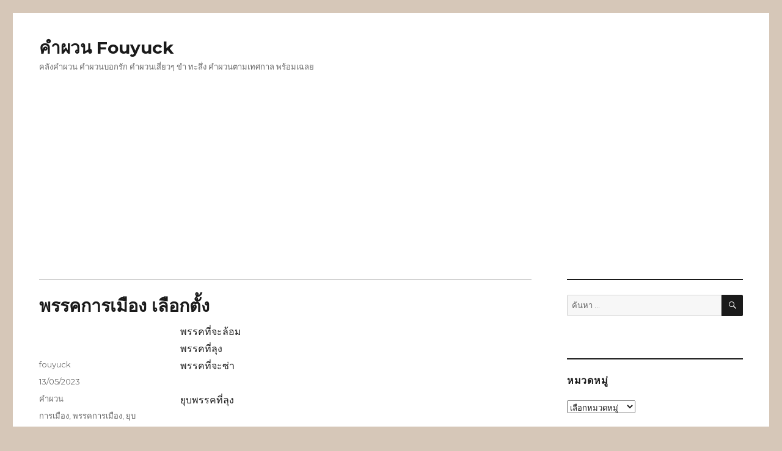

--- FILE ---
content_type: text/html; charset=UTF-8
request_url: https://www.fouyuck.com/%E0%B8%84%E0%B8%B3%E0%B8%9C%E0%B8%A7%E0%B8%99/%E0%B8%81%E0%B8%B2%E0%B8%A3%E0%B9%80%E0%B8%A1%E0%B8%B7%E0%B8%AD%E0%B8%87/
body_size: 10887
content:
<!DOCTYPE html>
<html dir="ltr" lang="th" prefix="og: https://ogp.me/ns#" class="no-js">
<head>
	<meta charset="UTF-8">
	<meta name="viewport" content="width=device-width, initial-scale=1">
	<link rel="profile" href="https://gmpg.org/xfn/11">
		<link rel="pingback" href="https://www.fouyuck.com/xmlrpc.php">
		<script>(function(html){html.className = html.className.replace(/\bno-js\b/,'js')})(document.documentElement);</script>
<title>พรรคการเมือง เลือกตั้ง | คำผวน Fouyuck</title>

		<!-- All in One SEO 4.9.2 - aioseo.com -->
	<meta name="description" content="พรรคที่จะล้อมพรรคที่ลุงพรรคที่จะซ่า ยุบพรรคที่ลุง" />
	<meta name="robots" content="max-image-preview:large" />
	<meta name="author" content="fouyuck"/>
	<meta name="keywords" content="การเมือง,พรรคการเมือง,ยุบพรรค,คำผวน" />
	<link rel="canonical" href="https://www.fouyuck.com/%e0%b8%84%e0%b8%b3%e0%b8%9c%e0%b8%a7%e0%b8%99/%e0%b8%81%e0%b8%b2%e0%b8%a3%e0%b9%80%e0%b8%a1%e0%b8%b7%e0%b8%ad%e0%b8%87/" />
	<meta name="generator" content="All in One SEO (AIOSEO) 4.9.2" />
		<meta property="og:locale" content="th_TH" />
		<meta property="og:site_name" content="คำผวน Fouyuck | คลังคำผวน คำผวนบอกรัก คำผวนเสี่ยวๆ ขำ ทะลึ่ง คำผวนตามเทศกาล พร้อมเฉลย" />
		<meta property="og:type" content="article" />
		<meta property="og:title" content="พรรคการเมือง เลือกตั้ง | คำผวน Fouyuck" />
		<meta property="og:description" content="พรรคที่จะล้อมพรรคที่ลุงพรรคที่จะซ่า ยุบพรรคที่ลุง" />
		<meta property="og:url" content="https://www.fouyuck.com/%e0%b8%84%e0%b8%b3%e0%b8%9c%e0%b8%a7%e0%b8%99/%e0%b8%81%e0%b8%b2%e0%b8%a3%e0%b9%80%e0%b8%a1%e0%b8%b7%e0%b8%ad%e0%b8%87/" />
		<meta property="article:published_time" content="2023-05-13T12:47:12+00:00" />
		<meta property="article:modified_time" content="2024-01-14T13:11:20+00:00" />
		<meta name="twitter:card" content="summary" />
		<meta name="twitter:title" content="พรรคการเมือง เลือกตั้ง | คำผวน Fouyuck" />
		<meta name="twitter:description" content="พรรคที่จะล้อมพรรคที่ลุงพรรคที่จะซ่า ยุบพรรคที่ลุง" />
		<script type="application/ld+json" class="aioseo-schema">
			{"@context":"https:\/\/schema.org","@graph":[{"@type":"Article","@id":"https:\/\/www.fouyuck.com\/%e0%b8%84%e0%b8%b3%e0%b8%9c%e0%b8%a7%e0%b8%99\/%e0%b8%81%e0%b8%b2%e0%b8%a3%e0%b9%80%e0%b8%a1%e0%b8%b7%e0%b8%ad%e0%b8%87\/#article","name":"\u0e1e\u0e23\u0e23\u0e04\u0e01\u0e32\u0e23\u0e40\u0e21\u0e37\u0e2d\u0e07 \u0e40\u0e25\u0e37\u0e2d\u0e01\u0e15\u0e31\u0e49\u0e07 | \u0e04\u0e33\u0e1c\u0e27\u0e19 Fouyuck","headline":"\u0e1e\u0e23\u0e23\u0e04\u0e01\u0e32\u0e23\u0e40\u0e21\u0e37\u0e2d\u0e07 \u0e40\u0e25\u0e37\u0e2d\u0e01\u0e15\u0e31\u0e49\u0e07","author":{"@id":"https:\/\/www.fouyuck.com\/author\/fouyuck\/#author"},"publisher":{"@id":"https:\/\/www.fouyuck.com\/#person"},"image":{"@type":"ImageObject","@id":"https:\/\/www.fouyuck.com\/%e0%b8%84%e0%b8%b3%e0%b8%9c%e0%b8%a7%e0%b8%99\/%e0%b8%81%e0%b8%b2%e0%b8%a3%e0%b9%80%e0%b8%a1%e0%b8%b7%e0%b8%ad%e0%b8%87\/#articleImage","url":"https:\/\/secure.gravatar.com\/avatar\/6173429ae1f35ea1af2f3ad74f7d44bc730b709e84c3e33aa1fc79e8a12cdf2e?s=96&d=blank&r=g","width":96,"height":96,"caption":"fouyuck"},"datePublished":"2023-05-13T19:47:12+07:00","dateModified":"2024-01-14T20:11:20+07:00","inLanguage":"th","mainEntityOfPage":{"@id":"https:\/\/www.fouyuck.com\/%e0%b8%84%e0%b8%b3%e0%b8%9c%e0%b8%a7%e0%b8%99\/%e0%b8%81%e0%b8%b2%e0%b8%a3%e0%b9%80%e0%b8%a1%e0%b8%b7%e0%b8%ad%e0%b8%87\/#webpage"},"isPartOf":{"@id":"https:\/\/www.fouyuck.com\/%e0%b8%84%e0%b8%b3%e0%b8%9c%e0%b8%a7%e0%b8%99\/%e0%b8%81%e0%b8%b2%e0%b8%a3%e0%b9%80%e0%b8%a1%e0%b8%b7%e0%b8%ad%e0%b8%87\/#webpage"},"articleSection":"\u0e04\u0e33\u0e1c\u0e27\u0e19, \u0e01\u0e32\u0e23\u0e40\u0e21\u0e37\u0e2d\u0e07, \u0e1e\u0e23\u0e23\u0e04\u0e01\u0e32\u0e23\u0e40\u0e21\u0e37\u0e2d\u0e07, \u0e22\u0e38\u0e1a\u0e1e\u0e23\u0e23\u0e04"},{"@type":"BreadcrumbList","@id":"https:\/\/www.fouyuck.com\/%e0%b8%84%e0%b8%b3%e0%b8%9c%e0%b8%a7%e0%b8%99\/%e0%b8%81%e0%b8%b2%e0%b8%a3%e0%b9%80%e0%b8%a1%e0%b8%b7%e0%b8%ad%e0%b8%87\/#breadcrumblist","itemListElement":[{"@type":"ListItem","@id":"https:\/\/www.fouyuck.com#listItem","position":1,"name":"Home","item":"https:\/\/www.fouyuck.com","nextItem":{"@type":"ListItem","@id":"https:\/\/www.fouyuck.com\/category\/%e0%b8%84%e0%b8%b3%e0%b8%9c%e0%b8%a7%e0%b8%99\/#listItem","name":"\u0e04\u0e33\u0e1c\u0e27\u0e19"}},{"@type":"ListItem","@id":"https:\/\/www.fouyuck.com\/category\/%e0%b8%84%e0%b8%b3%e0%b8%9c%e0%b8%a7%e0%b8%99\/#listItem","position":2,"name":"\u0e04\u0e33\u0e1c\u0e27\u0e19","item":"https:\/\/www.fouyuck.com\/category\/%e0%b8%84%e0%b8%b3%e0%b8%9c%e0%b8%a7%e0%b8%99\/","nextItem":{"@type":"ListItem","@id":"https:\/\/www.fouyuck.com\/%e0%b8%84%e0%b8%b3%e0%b8%9c%e0%b8%a7%e0%b8%99\/%e0%b8%81%e0%b8%b2%e0%b8%a3%e0%b9%80%e0%b8%a1%e0%b8%b7%e0%b8%ad%e0%b8%87\/#listItem","name":"\u0e1e\u0e23\u0e23\u0e04\u0e01\u0e32\u0e23\u0e40\u0e21\u0e37\u0e2d\u0e07 \u0e40\u0e25\u0e37\u0e2d\u0e01\u0e15\u0e31\u0e49\u0e07"},"previousItem":{"@type":"ListItem","@id":"https:\/\/www.fouyuck.com#listItem","name":"Home"}},{"@type":"ListItem","@id":"https:\/\/www.fouyuck.com\/%e0%b8%84%e0%b8%b3%e0%b8%9c%e0%b8%a7%e0%b8%99\/%e0%b8%81%e0%b8%b2%e0%b8%a3%e0%b9%80%e0%b8%a1%e0%b8%b7%e0%b8%ad%e0%b8%87\/#listItem","position":3,"name":"\u0e1e\u0e23\u0e23\u0e04\u0e01\u0e32\u0e23\u0e40\u0e21\u0e37\u0e2d\u0e07 \u0e40\u0e25\u0e37\u0e2d\u0e01\u0e15\u0e31\u0e49\u0e07","previousItem":{"@type":"ListItem","@id":"https:\/\/www.fouyuck.com\/category\/%e0%b8%84%e0%b8%b3%e0%b8%9c%e0%b8%a7%e0%b8%99\/#listItem","name":"\u0e04\u0e33\u0e1c\u0e27\u0e19"}}]},{"@type":"Person","@id":"https:\/\/www.fouyuck.com\/#person","name":"fouyuck","image":{"@type":"ImageObject","@id":"https:\/\/www.fouyuck.com\/%e0%b8%84%e0%b8%b3%e0%b8%9c%e0%b8%a7%e0%b8%99\/%e0%b8%81%e0%b8%b2%e0%b8%a3%e0%b9%80%e0%b8%a1%e0%b8%b7%e0%b8%ad%e0%b8%87\/#personImage","url":"https:\/\/secure.gravatar.com\/avatar\/6173429ae1f35ea1af2f3ad74f7d44bc730b709e84c3e33aa1fc79e8a12cdf2e?s=96&d=blank&r=g","width":96,"height":96,"caption":"fouyuck"}},{"@type":"Person","@id":"https:\/\/www.fouyuck.com\/author\/fouyuck\/#author","url":"https:\/\/www.fouyuck.com\/author\/fouyuck\/","name":"fouyuck","image":{"@type":"ImageObject","@id":"https:\/\/www.fouyuck.com\/%e0%b8%84%e0%b8%b3%e0%b8%9c%e0%b8%a7%e0%b8%99\/%e0%b8%81%e0%b8%b2%e0%b8%a3%e0%b9%80%e0%b8%a1%e0%b8%b7%e0%b8%ad%e0%b8%87\/#authorImage","url":"https:\/\/secure.gravatar.com\/avatar\/6173429ae1f35ea1af2f3ad74f7d44bc730b709e84c3e33aa1fc79e8a12cdf2e?s=96&d=blank&r=g","width":96,"height":96,"caption":"fouyuck"}},{"@type":"WebPage","@id":"https:\/\/www.fouyuck.com\/%e0%b8%84%e0%b8%b3%e0%b8%9c%e0%b8%a7%e0%b8%99\/%e0%b8%81%e0%b8%b2%e0%b8%a3%e0%b9%80%e0%b8%a1%e0%b8%b7%e0%b8%ad%e0%b8%87\/#webpage","url":"https:\/\/www.fouyuck.com\/%e0%b8%84%e0%b8%b3%e0%b8%9c%e0%b8%a7%e0%b8%99\/%e0%b8%81%e0%b8%b2%e0%b8%a3%e0%b9%80%e0%b8%a1%e0%b8%b7%e0%b8%ad%e0%b8%87\/","name":"\u0e1e\u0e23\u0e23\u0e04\u0e01\u0e32\u0e23\u0e40\u0e21\u0e37\u0e2d\u0e07 \u0e40\u0e25\u0e37\u0e2d\u0e01\u0e15\u0e31\u0e49\u0e07 | \u0e04\u0e33\u0e1c\u0e27\u0e19 Fouyuck","description":"\u0e1e\u0e23\u0e23\u0e04\u0e17\u0e35\u0e48\u0e08\u0e30\u0e25\u0e49\u0e2d\u0e21\u0e1e\u0e23\u0e23\u0e04\u0e17\u0e35\u0e48\u0e25\u0e38\u0e07\u0e1e\u0e23\u0e23\u0e04\u0e17\u0e35\u0e48\u0e08\u0e30\u0e0b\u0e48\u0e32 \u0e22\u0e38\u0e1a\u0e1e\u0e23\u0e23\u0e04\u0e17\u0e35\u0e48\u0e25\u0e38\u0e07","inLanguage":"th","isPartOf":{"@id":"https:\/\/www.fouyuck.com\/#website"},"breadcrumb":{"@id":"https:\/\/www.fouyuck.com\/%e0%b8%84%e0%b8%b3%e0%b8%9c%e0%b8%a7%e0%b8%99\/%e0%b8%81%e0%b8%b2%e0%b8%a3%e0%b9%80%e0%b8%a1%e0%b8%b7%e0%b8%ad%e0%b8%87\/#breadcrumblist"},"author":{"@id":"https:\/\/www.fouyuck.com\/author\/fouyuck\/#author"},"creator":{"@id":"https:\/\/www.fouyuck.com\/author\/fouyuck\/#author"},"datePublished":"2023-05-13T19:47:12+07:00","dateModified":"2024-01-14T20:11:20+07:00"},{"@type":"WebSite","@id":"https:\/\/www.fouyuck.com\/#website","url":"https:\/\/www.fouyuck.com\/","name":"\u0e04\u0e33\u0e1c\u0e27\u0e19 Fouyuck","description":"\u0e04\u0e25\u0e31\u0e07\u0e04\u0e33\u0e1c\u0e27\u0e19 \u0e04\u0e33\u0e1c\u0e27\u0e19\u0e1a\u0e2d\u0e01\u0e23\u0e31\u0e01 \u0e04\u0e33\u0e1c\u0e27\u0e19\u0e40\u0e2a\u0e35\u0e48\u0e22\u0e27\u0e46 \u0e02\u0e33 \u0e17\u0e30\u0e25\u0e36\u0e48\u0e07 \u0e04\u0e33\u0e1c\u0e27\u0e19\u0e15\u0e32\u0e21\u0e40\u0e17\u0e28\u0e01\u0e32\u0e25 \u0e1e\u0e23\u0e49\u0e2d\u0e21\u0e40\u0e09\u0e25\u0e22","inLanguage":"th","publisher":{"@id":"https:\/\/www.fouyuck.com\/#person"}}]}
		</script>
		<!-- All in One SEO -->


<!-- Google Tag Manager for WordPress by gtm4wp.com -->
<script data-cfasync="false" data-pagespeed-no-defer>
	var gtm4wp_datalayer_name = "dataLayer";
	var dataLayer = dataLayer || [];

	const gtm4wp_scrollerscript_debugmode         = false;
	const gtm4wp_scrollerscript_callbacktime      = 100;
	const gtm4wp_scrollerscript_readerlocation    = 150;
	const gtm4wp_scrollerscript_contentelementid  = "content";
	const gtm4wp_scrollerscript_scannertime       = 60;
</script>
<!-- End Google Tag Manager for WordPress by gtm4wp.com --><link rel='dns-prefetch' href='//fonts.googleapis.com' />
<link href='https://fonts.gstatic.com' crossorigin rel='preconnect' />
<link rel="alternate" type="application/rss+xml" title="คำผวน Fouyuck &raquo; ฟีด" href="https://www.fouyuck.com/feed/" />
<link rel="alternate" type="application/rss+xml" title="คำผวน Fouyuck &raquo; ฟีดความเห็น" href="https://www.fouyuck.com/comments/feed/" />
<link rel="alternate" type="application/rss+xml" title="คำผวน Fouyuck &raquo; พรรคการเมือง เลือกตั้ง ฟีดความเห็น" href="https://www.fouyuck.com/%e0%b8%84%e0%b8%b3%e0%b8%9c%e0%b8%a7%e0%b8%99/%e0%b8%81%e0%b8%b2%e0%b8%a3%e0%b9%80%e0%b8%a1%e0%b8%b7%e0%b8%ad%e0%b8%87/feed/" />
<link rel="alternate" title="oEmbed (JSON)" type="application/json+oembed" href="https://www.fouyuck.com/wp-json/oembed/1.0/embed?url=https%3A%2F%2Fwww.fouyuck.com%2F%25e0%25b8%2584%25e0%25b8%25b3%25e0%25b8%259c%25e0%25b8%25a7%25e0%25b8%2599%2F%25e0%25b8%2581%25e0%25b8%25b2%25e0%25b8%25a3%25e0%25b9%2580%25e0%25b8%25a1%25e0%25b8%25b7%25e0%25b8%25ad%25e0%25b8%2587%2F" />
<link rel="alternate" title="oEmbed (XML)" type="text/xml+oembed" href="https://www.fouyuck.com/wp-json/oembed/1.0/embed?url=https%3A%2F%2Fwww.fouyuck.com%2F%25e0%25b8%2584%25e0%25b8%25b3%25e0%25b8%259c%25e0%25b8%25a7%25e0%25b8%2599%2F%25e0%25b8%2581%25e0%25b8%25b2%25e0%25b8%25a3%25e0%25b9%2580%25e0%25b8%25a1%25e0%25b8%25b7%25e0%25b8%25ad%25e0%25b8%2587%2F&#038;format=xml" />
<style id='wp-img-auto-sizes-contain-inline-css'>
img:is([sizes=auto i],[sizes^="auto," i]){contain-intrinsic-size:3000px 1500px}
/*# sourceURL=wp-img-auto-sizes-contain-inline-css */
</style>
<style id='wp-emoji-styles-inline-css'>

	img.wp-smiley, img.emoji {
		display: inline !important;
		border: none !important;
		box-shadow: none !important;
		height: 1em !important;
		width: 1em !important;
		margin: 0 0.07em !important;
		vertical-align: -0.1em !important;
		background: none !important;
		padding: 0 !important;
	}
/*# sourceURL=wp-emoji-styles-inline-css */
</style>
<link rel='stylesheet' id='wp-block-library-css' href='https://www.fouyuck.com/wp-includes/css/dist/block-library/style.min.css?ver=6.9' media='all' />
<style id='wp-block-library-theme-inline-css'>
.wp-block-audio :where(figcaption){color:#555;font-size:13px;text-align:center}.is-dark-theme .wp-block-audio :where(figcaption){color:#ffffffa6}.wp-block-audio{margin:0 0 1em}.wp-block-code{border:1px solid #ccc;border-radius:4px;font-family:Menlo,Consolas,monaco,monospace;padding:.8em 1em}.wp-block-embed :where(figcaption){color:#555;font-size:13px;text-align:center}.is-dark-theme .wp-block-embed :where(figcaption){color:#ffffffa6}.wp-block-embed{margin:0 0 1em}.blocks-gallery-caption{color:#555;font-size:13px;text-align:center}.is-dark-theme .blocks-gallery-caption{color:#ffffffa6}:root :where(.wp-block-image figcaption){color:#555;font-size:13px;text-align:center}.is-dark-theme :root :where(.wp-block-image figcaption){color:#ffffffa6}.wp-block-image{margin:0 0 1em}.wp-block-pullquote{border-bottom:4px solid;border-top:4px solid;color:currentColor;margin-bottom:1.75em}.wp-block-pullquote :where(cite),.wp-block-pullquote :where(footer),.wp-block-pullquote__citation{color:currentColor;font-size:.8125em;font-style:normal;text-transform:uppercase}.wp-block-quote{border-left:.25em solid;margin:0 0 1.75em;padding-left:1em}.wp-block-quote cite,.wp-block-quote footer{color:currentColor;font-size:.8125em;font-style:normal;position:relative}.wp-block-quote:where(.has-text-align-right){border-left:none;border-right:.25em solid;padding-left:0;padding-right:1em}.wp-block-quote:where(.has-text-align-center){border:none;padding-left:0}.wp-block-quote.is-large,.wp-block-quote.is-style-large,.wp-block-quote:where(.is-style-plain){border:none}.wp-block-search .wp-block-search__label{font-weight:700}.wp-block-search__button{border:1px solid #ccc;padding:.375em .625em}:where(.wp-block-group.has-background){padding:1.25em 2.375em}.wp-block-separator.has-css-opacity{opacity:.4}.wp-block-separator{border:none;border-bottom:2px solid;margin-left:auto;margin-right:auto}.wp-block-separator.has-alpha-channel-opacity{opacity:1}.wp-block-separator:not(.is-style-wide):not(.is-style-dots){width:100px}.wp-block-separator.has-background:not(.is-style-dots){border-bottom:none;height:1px}.wp-block-separator.has-background:not(.is-style-wide):not(.is-style-dots){height:2px}.wp-block-table{margin:0 0 1em}.wp-block-table td,.wp-block-table th{word-break:normal}.wp-block-table :where(figcaption){color:#555;font-size:13px;text-align:center}.is-dark-theme .wp-block-table :where(figcaption){color:#ffffffa6}.wp-block-video :where(figcaption){color:#555;font-size:13px;text-align:center}.is-dark-theme .wp-block-video :where(figcaption){color:#ffffffa6}.wp-block-video{margin:0 0 1em}:root :where(.wp-block-template-part.has-background){margin-bottom:0;margin-top:0;padding:1.25em 2.375em}
/*# sourceURL=/wp-includes/css/dist/block-library/theme.min.css */
</style>
<style id='classic-theme-styles-inline-css'>
/*! This file is auto-generated */
.wp-block-button__link{color:#fff;background-color:#32373c;border-radius:9999px;box-shadow:none;text-decoration:none;padding:calc(.667em + 2px) calc(1.333em + 2px);font-size:1.125em}.wp-block-file__button{background:#32373c;color:#fff;text-decoration:none}
/*# sourceURL=/wp-includes/css/classic-themes.min.css */
</style>
<link rel='stylesheet' id='aioseo/css/src/vue/standalone/blocks/table-of-contents/global.scss-css' href='https://www.fouyuck.com/wp-content/plugins/all-in-one-seo-pack/dist/Lite/assets/css/table-of-contents/global.e90f6d47.css?ver=4.9.2' media='all' />
<style id='global-styles-inline-css'>
:root{--wp--preset--aspect-ratio--square: 1;--wp--preset--aspect-ratio--4-3: 4/3;--wp--preset--aspect-ratio--3-4: 3/4;--wp--preset--aspect-ratio--3-2: 3/2;--wp--preset--aspect-ratio--2-3: 2/3;--wp--preset--aspect-ratio--16-9: 16/9;--wp--preset--aspect-ratio--9-16: 9/16;--wp--preset--color--black: #000000;--wp--preset--color--cyan-bluish-gray: #abb8c3;--wp--preset--color--white: #fff;--wp--preset--color--pale-pink: #f78da7;--wp--preset--color--vivid-red: #cf2e2e;--wp--preset--color--luminous-vivid-orange: #ff6900;--wp--preset--color--luminous-vivid-amber: #fcb900;--wp--preset--color--light-green-cyan: #7bdcb5;--wp--preset--color--vivid-green-cyan: #00d084;--wp--preset--color--pale-cyan-blue: #8ed1fc;--wp--preset--color--vivid-cyan-blue: #0693e3;--wp--preset--color--vivid-purple: #9b51e0;--wp--preset--color--dark-gray: #1a1a1a;--wp--preset--color--medium-gray: #686868;--wp--preset--color--light-gray: #e5e5e5;--wp--preset--color--blue-gray: #4d545c;--wp--preset--color--bright-blue: #007acc;--wp--preset--color--light-blue: #9adffd;--wp--preset--color--dark-brown: #402b30;--wp--preset--color--medium-brown: #774e24;--wp--preset--color--dark-red: #640c1f;--wp--preset--color--bright-red: #ff675f;--wp--preset--color--yellow: #ffef8e;--wp--preset--gradient--vivid-cyan-blue-to-vivid-purple: linear-gradient(135deg,rgb(6,147,227) 0%,rgb(155,81,224) 100%);--wp--preset--gradient--light-green-cyan-to-vivid-green-cyan: linear-gradient(135deg,rgb(122,220,180) 0%,rgb(0,208,130) 100%);--wp--preset--gradient--luminous-vivid-amber-to-luminous-vivid-orange: linear-gradient(135deg,rgb(252,185,0) 0%,rgb(255,105,0) 100%);--wp--preset--gradient--luminous-vivid-orange-to-vivid-red: linear-gradient(135deg,rgb(255,105,0) 0%,rgb(207,46,46) 100%);--wp--preset--gradient--very-light-gray-to-cyan-bluish-gray: linear-gradient(135deg,rgb(238,238,238) 0%,rgb(169,184,195) 100%);--wp--preset--gradient--cool-to-warm-spectrum: linear-gradient(135deg,rgb(74,234,220) 0%,rgb(151,120,209) 20%,rgb(207,42,186) 40%,rgb(238,44,130) 60%,rgb(251,105,98) 80%,rgb(254,248,76) 100%);--wp--preset--gradient--blush-light-purple: linear-gradient(135deg,rgb(255,206,236) 0%,rgb(152,150,240) 100%);--wp--preset--gradient--blush-bordeaux: linear-gradient(135deg,rgb(254,205,165) 0%,rgb(254,45,45) 50%,rgb(107,0,62) 100%);--wp--preset--gradient--luminous-dusk: linear-gradient(135deg,rgb(255,203,112) 0%,rgb(199,81,192) 50%,rgb(65,88,208) 100%);--wp--preset--gradient--pale-ocean: linear-gradient(135deg,rgb(255,245,203) 0%,rgb(182,227,212) 50%,rgb(51,167,181) 100%);--wp--preset--gradient--electric-grass: linear-gradient(135deg,rgb(202,248,128) 0%,rgb(113,206,126) 100%);--wp--preset--gradient--midnight: linear-gradient(135deg,rgb(2,3,129) 0%,rgb(40,116,252) 100%);--wp--preset--font-size--small: 13px;--wp--preset--font-size--medium: 20px;--wp--preset--font-size--large: 36px;--wp--preset--font-size--x-large: 42px;--wp--preset--spacing--20: 0.44rem;--wp--preset--spacing--30: 0.67rem;--wp--preset--spacing--40: 1rem;--wp--preset--spacing--50: 1.5rem;--wp--preset--spacing--60: 2.25rem;--wp--preset--spacing--70: 3.38rem;--wp--preset--spacing--80: 5.06rem;--wp--preset--shadow--natural: 6px 6px 9px rgba(0, 0, 0, 0.2);--wp--preset--shadow--deep: 12px 12px 50px rgba(0, 0, 0, 0.4);--wp--preset--shadow--sharp: 6px 6px 0px rgba(0, 0, 0, 0.2);--wp--preset--shadow--outlined: 6px 6px 0px -3px rgb(255, 255, 255), 6px 6px rgb(0, 0, 0);--wp--preset--shadow--crisp: 6px 6px 0px rgb(0, 0, 0);}:where(.is-layout-flex){gap: 0.5em;}:where(.is-layout-grid){gap: 0.5em;}body .is-layout-flex{display: flex;}.is-layout-flex{flex-wrap: wrap;align-items: center;}.is-layout-flex > :is(*, div){margin: 0;}body .is-layout-grid{display: grid;}.is-layout-grid > :is(*, div){margin: 0;}:where(.wp-block-columns.is-layout-flex){gap: 2em;}:where(.wp-block-columns.is-layout-grid){gap: 2em;}:where(.wp-block-post-template.is-layout-flex){gap: 1.25em;}:where(.wp-block-post-template.is-layout-grid){gap: 1.25em;}.has-black-color{color: var(--wp--preset--color--black) !important;}.has-cyan-bluish-gray-color{color: var(--wp--preset--color--cyan-bluish-gray) !important;}.has-white-color{color: var(--wp--preset--color--white) !important;}.has-pale-pink-color{color: var(--wp--preset--color--pale-pink) !important;}.has-vivid-red-color{color: var(--wp--preset--color--vivid-red) !important;}.has-luminous-vivid-orange-color{color: var(--wp--preset--color--luminous-vivid-orange) !important;}.has-luminous-vivid-amber-color{color: var(--wp--preset--color--luminous-vivid-amber) !important;}.has-light-green-cyan-color{color: var(--wp--preset--color--light-green-cyan) !important;}.has-vivid-green-cyan-color{color: var(--wp--preset--color--vivid-green-cyan) !important;}.has-pale-cyan-blue-color{color: var(--wp--preset--color--pale-cyan-blue) !important;}.has-vivid-cyan-blue-color{color: var(--wp--preset--color--vivid-cyan-blue) !important;}.has-vivid-purple-color{color: var(--wp--preset--color--vivid-purple) !important;}.has-black-background-color{background-color: var(--wp--preset--color--black) !important;}.has-cyan-bluish-gray-background-color{background-color: var(--wp--preset--color--cyan-bluish-gray) !important;}.has-white-background-color{background-color: var(--wp--preset--color--white) !important;}.has-pale-pink-background-color{background-color: var(--wp--preset--color--pale-pink) !important;}.has-vivid-red-background-color{background-color: var(--wp--preset--color--vivid-red) !important;}.has-luminous-vivid-orange-background-color{background-color: var(--wp--preset--color--luminous-vivid-orange) !important;}.has-luminous-vivid-amber-background-color{background-color: var(--wp--preset--color--luminous-vivid-amber) !important;}.has-light-green-cyan-background-color{background-color: var(--wp--preset--color--light-green-cyan) !important;}.has-vivid-green-cyan-background-color{background-color: var(--wp--preset--color--vivid-green-cyan) !important;}.has-pale-cyan-blue-background-color{background-color: var(--wp--preset--color--pale-cyan-blue) !important;}.has-vivid-cyan-blue-background-color{background-color: var(--wp--preset--color--vivid-cyan-blue) !important;}.has-vivid-purple-background-color{background-color: var(--wp--preset--color--vivid-purple) !important;}.has-black-border-color{border-color: var(--wp--preset--color--black) !important;}.has-cyan-bluish-gray-border-color{border-color: var(--wp--preset--color--cyan-bluish-gray) !important;}.has-white-border-color{border-color: var(--wp--preset--color--white) !important;}.has-pale-pink-border-color{border-color: var(--wp--preset--color--pale-pink) !important;}.has-vivid-red-border-color{border-color: var(--wp--preset--color--vivid-red) !important;}.has-luminous-vivid-orange-border-color{border-color: var(--wp--preset--color--luminous-vivid-orange) !important;}.has-luminous-vivid-amber-border-color{border-color: var(--wp--preset--color--luminous-vivid-amber) !important;}.has-light-green-cyan-border-color{border-color: var(--wp--preset--color--light-green-cyan) !important;}.has-vivid-green-cyan-border-color{border-color: var(--wp--preset--color--vivid-green-cyan) !important;}.has-pale-cyan-blue-border-color{border-color: var(--wp--preset--color--pale-cyan-blue) !important;}.has-vivid-cyan-blue-border-color{border-color: var(--wp--preset--color--vivid-cyan-blue) !important;}.has-vivid-purple-border-color{border-color: var(--wp--preset--color--vivid-purple) !important;}.has-vivid-cyan-blue-to-vivid-purple-gradient-background{background: var(--wp--preset--gradient--vivid-cyan-blue-to-vivid-purple) !important;}.has-light-green-cyan-to-vivid-green-cyan-gradient-background{background: var(--wp--preset--gradient--light-green-cyan-to-vivid-green-cyan) !important;}.has-luminous-vivid-amber-to-luminous-vivid-orange-gradient-background{background: var(--wp--preset--gradient--luminous-vivid-amber-to-luminous-vivid-orange) !important;}.has-luminous-vivid-orange-to-vivid-red-gradient-background{background: var(--wp--preset--gradient--luminous-vivid-orange-to-vivid-red) !important;}.has-very-light-gray-to-cyan-bluish-gray-gradient-background{background: var(--wp--preset--gradient--very-light-gray-to-cyan-bluish-gray) !important;}.has-cool-to-warm-spectrum-gradient-background{background: var(--wp--preset--gradient--cool-to-warm-spectrum) !important;}.has-blush-light-purple-gradient-background{background: var(--wp--preset--gradient--blush-light-purple) !important;}.has-blush-bordeaux-gradient-background{background: var(--wp--preset--gradient--blush-bordeaux) !important;}.has-luminous-dusk-gradient-background{background: var(--wp--preset--gradient--luminous-dusk) !important;}.has-pale-ocean-gradient-background{background: var(--wp--preset--gradient--pale-ocean) !important;}.has-electric-grass-gradient-background{background: var(--wp--preset--gradient--electric-grass) !important;}.has-midnight-gradient-background{background: var(--wp--preset--gradient--midnight) !important;}.has-small-font-size{font-size: var(--wp--preset--font-size--small) !important;}.has-medium-font-size{font-size: var(--wp--preset--font-size--medium) !important;}.has-large-font-size{font-size: var(--wp--preset--font-size--large) !important;}.has-x-large-font-size{font-size: var(--wp--preset--font-size--x-large) !important;}
:where(.wp-block-post-template.is-layout-flex){gap: 1.25em;}:where(.wp-block-post-template.is-layout-grid){gap: 1.25em;}
:where(.wp-block-term-template.is-layout-flex){gap: 1.25em;}:where(.wp-block-term-template.is-layout-grid){gap: 1.25em;}
:where(.wp-block-columns.is-layout-flex){gap: 2em;}:where(.wp-block-columns.is-layout-grid){gap: 2em;}
:root :where(.wp-block-pullquote){font-size: 1.5em;line-height: 1.6;}
/*# sourceURL=global-styles-inline-css */
</style>
<link rel='stylesheet' id='twentysixteen-fonts-css' href='https://fonts.googleapis.com/css?family=Merriweather%3A400%2C700%2C900%2C400italic%2C700italic%2C900italic%7CMontserrat%3A400%2C700%7CInconsolata%3A400&#038;subset=latin%2Clatin-ext&#038;display=fallback' media='all' />
<link rel='stylesheet' id='genericons-css' href='https://www.fouyuck.com/wp-content/themes/fy/genericons/genericons.css?ver=20201208' media='all' />
<link rel='stylesheet' id='twentysixteen-style-css' href='https://www.fouyuck.com/wp-content/themes/fy/style.css?ver=20201208' media='all' />
<style id='twentysixteen-style-inline-css'>

		/* Custom Link Color */
		.menu-toggle:hover,
		.menu-toggle:focus,
		a,
		.main-navigation a:hover,
		.main-navigation a:focus,
		.dropdown-toggle:hover,
		.dropdown-toggle:focus,
		.social-navigation a:hover:before,
		.social-navigation a:focus:before,
		.post-navigation a:hover .post-title,
		.post-navigation a:focus .post-title,
		.tagcloud a:hover,
		.tagcloud a:focus,
		.site-branding .site-title a:hover,
		.site-branding .site-title a:focus,
		.entry-title a:hover,
		.entry-title a:focus,
		.entry-footer a:hover,
		.entry-footer a:focus,
		.comment-metadata a:hover,
		.comment-metadata a:focus,
		.pingback .comment-edit-link:hover,
		.pingback .comment-edit-link:focus,
		.comment-reply-link,
		.comment-reply-link:hover,
		.comment-reply-link:focus,
		.required,
		.site-info a:hover,
		.site-info a:focus {
			color: #3a8200;
		}

		mark,
		ins,
		button:hover,
		button:focus,
		input[type="button"]:hover,
		input[type="button"]:focus,
		input[type="reset"]:hover,
		input[type="reset"]:focus,
		input[type="submit"]:hover,
		input[type="submit"]:focus,
		.pagination .prev:hover,
		.pagination .prev:focus,
		.pagination .next:hover,
		.pagination .next:focus,
		.widget_calendar tbody a,
		.page-links a:hover,
		.page-links a:focus {
			background-color: #3a8200;
		}

		input[type="date"]:focus,
		input[type="time"]:focus,
		input[type="datetime-local"]:focus,
		input[type="week"]:focus,
		input[type="month"]:focus,
		input[type="text"]:focus,
		input[type="email"]:focus,
		input[type="url"]:focus,
		input[type="password"]:focus,
		input[type="search"]:focus,
		input[type="tel"]:focus,
		input[type="number"]:focus,
		textarea:focus,
		.tagcloud a:hover,
		.tagcloud a:focus,
		.menu-toggle:hover,
		.menu-toggle:focus {
			border-color: #3a8200;
		}

		@media screen and (min-width: 56.875em) {
			.main-navigation li:hover > a,
			.main-navigation li.focus > a {
				color: #3a8200;
			}
		}
	
/*# sourceURL=twentysixteen-style-inline-css */
</style>
<link rel='stylesheet' id='twentysixteen-block-style-css' href='https://www.fouyuck.com/wp-content/themes/fy/css/blocks.css?ver=20190102' media='all' />
<script src="https://www.fouyuck.com/wp-content/plugins/duracelltomi-google-tag-manager/dist/js/analytics-talk-content-tracking.js?ver=1.22.3" id="gtm4wp-scroll-tracking-js"></script>
<script src="https://www.fouyuck.com/wp-includes/js/jquery/jquery.min.js?ver=3.7.1" id="jquery-core-js"></script>
<script src="https://www.fouyuck.com/wp-includes/js/jquery/jquery-migrate.min.js?ver=3.4.1" id="jquery-migrate-js"></script>
<link rel="https://api.w.org/" href="https://www.fouyuck.com/wp-json/" /><link rel="alternate" title="JSON" type="application/json" href="https://www.fouyuck.com/wp-json/wp/v2/posts/368" /><link rel="EditURI" type="application/rsd+xml" title="RSD" href="https://www.fouyuck.com/xmlrpc.php?rsd" />
<meta name="generator" content="WordPress 6.9" />
<link rel='shortlink' href='https://www.fouyuck.com/?p=368' />

<!-- Google Tag Manager for WordPress by gtm4wp.com -->
<!-- GTM Container placement set to manual -->
<script data-cfasync="false" data-pagespeed-no-defer>
	var dataLayer_content = {"pagePostType":"post","pagePostType2":"single-post","pageCategory":["%e0%b8%84%e0%b8%b3%e0%b8%9c%e0%b8%a7%e0%b8%99"],"pageAttributes":["%e0%b8%81%e0%b8%b2%e0%b8%a3%e0%b9%80%e0%b8%a1%e0%b8%b7%e0%b8%ad%e0%b8%87","%e0%b8%9e%e0%b8%a3%e0%b8%a3%e0%b8%84%e0%b8%81%e0%b8%b2%e0%b8%a3%e0%b9%80%e0%b8%a1%e0%b8%b7%e0%b8%ad%e0%b8%87","%e0%b8%a2%e0%b8%b8%e0%b8%9a%e0%b8%9e%e0%b8%a3%e0%b8%a3%e0%b8%84"],"pagePostAuthor":"fouyuck"};
	dataLayer.push( dataLayer_content );
</script>
<script data-cfasync="false" data-pagespeed-no-defer>
(function(w,d,s,l,i){w[l]=w[l]||[];w[l].push({'gtm.start':
new Date().getTime(),event:'gtm.js'});var f=d.getElementsByTagName(s)[0],
j=d.createElement(s),dl=l!='dataLayer'?'&l='+l:'';j.async=true;j.src=
'//www.googletagmanager.com/gtm.js?id='+i+dl;f.parentNode.insertBefore(j,f);
})(window,document,'script','dataLayer','GTM-MNCF5ZT');
</script>
<!-- End Google Tag Manager for WordPress by gtm4wp.com --><link rel="icon" type="image/png" href="/wp-content/uploads/fbrfg/favicon-48x48.png" sizes="48x48" />
<link rel="icon" type="image/svg+xml" href="/wp-content/uploads/fbrfg/favicon.svg" />
<link rel="shortcut icon" href="/wp-content/uploads/fbrfg/favicon.ico" />
<link rel="apple-touch-icon" sizes="180x180" href="/wp-content/uploads/fbrfg/apple-touch-icon.png" />
<link rel="manifest" href="/wp-content/uploads/fbrfg/site.webmanifest" /><meta name="generator" content="Elementor 3.33.6; features: e_font_icon_svg, additional_custom_breakpoints; settings: css_print_method-external, google_font-enabled, font_display-swap">
			<style>
				.e-con.e-parent:nth-of-type(n+4):not(.e-lazyloaded):not(.e-no-lazyload),
				.e-con.e-parent:nth-of-type(n+4):not(.e-lazyloaded):not(.e-no-lazyload) * {
					background-image: none !important;
				}
				@media screen and (max-height: 1024px) {
					.e-con.e-parent:nth-of-type(n+3):not(.e-lazyloaded):not(.e-no-lazyload),
					.e-con.e-parent:nth-of-type(n+3):not(.e-lazyloaded):not(.e-no-lazyload) * {
						background-image: none !important;
					}
				}
				@media screen and (max-height: 640px) {
					.e-con.e-parent:nth-of-type(n+2):not(.e-lazyloaded):not(.e-no-lazyload),
					.e-con.e-parent:nth-of-type(n+2):not(.e-lazyloaded):not(.e-no-lazyload) * {
						background-image: none !important;
					}
				}
			</style>
			<style id="custom-background-css">
body.custom-background { background-color: #d6c7b8; }
</style>
	</head>

<body class="wp-singular post-template-default single single-post postid-368 single-format-standard custom-background wp-embed-responsive wp-theme-fy elementor-default elementor-kit-570">

<!-- GTM Container placement set to manual -->
<!-- Google Tag Manager (noscript) -->
				<noscript><iframe src="https://www.googletagmanager.com/ns.html?id=GTM-MNCF5ZT" height="0" width="0" style="display:none;visibility:hidden" aria-hidden="true"></iframe></noscript>
<!-- End Google Tag Manager (noscript) -->
<!-- GTM Container placement set to manual -->
<!-- Google Tag Manager (noscript) --><div id="page" class="site">
	<div class="site-inner">
		<a class="skip-link screen-reader-text" href="#content">ข้ามไปยังบทความ</a>

		<header id="masthead" class="site-header">
			<div class="site-header-main">
				<div class="site-branding">
					
											<p class="site-title"><a href="https://www.fouyuck.com/" rel="home">คำผวน Fouyuck</a></p>
												<p class="site-description">คลังคำผวน คำผวนบอกรัก คำผวนเสี่ยวๆ ขำ ทะลึ่ง คำผวนตามเทศกาล พร้อมเฉลย</p>
				</div><!-- .site-branding -->

							</div><!-- .site-header-main -->

					</header><!-- .site-header -->

		<div id="content" class="site-content">

<div id="primary" class="content-area">
	<main id="main" class="site-main">
		
<article id="post-368" class="post-368 post type-post status-publish format-standard hentry category-11 tag-148 tag-149 tag-150">
	<header class="entry-header">
		<h1 class="entry-title">พรรคการเมือง เลือกตั้ง</h1>	</header><!-- .entry-header -->

	
	
	<div class="entry-content">
		
<p>พรรคที่จะล้อม<br>พรรคที่ลุง<br>พรรคที่จะซ่า<br><br>ยุบพรรคที่ลุง</p>
	</div><!-- .entry-content -->

	<footer class="entry-footer">
		<span class="byline"><span class="author vcard"><img alt='' src='https://secure.gravatar.com/avatar/6173429ae1f35ea1af2f3ad74f7d44bc730b709e84c3e33aa1fc79e8a12cdf2e?s=49&#038;d=blank&#038;r=g' srcset='https://secure.gravatar.com/avatar/6173429ae1f35ea1af2f3ad74f7d44bc730b709e84c3e33aa1fc79e8a12cdf2e?s=98&#038;d=blank&#038;r=g 2x' class='avatar avatar-49 photo' height='49' width='49' decoding='async'/><span class="screen-reader-text">ผู้เขียน </span> <a class="url fn n" href="https://www.fouyuck.com/author/fouyuck/">fouyuck</a></span></span><span class="posted-on"><span class="screen-reader-text">เขียนเมื่อ </span><a href="https://www.fouyuck.com/%e0%b8%84%e0%b8%b3%e0%b8%9c%e0%b8%a7%e0%b8%99/%e0%b8%81%e0%b8%b2%e0%b8%a3%e0%b9%80%e0%b8%a1%e0%b8%b7%e0%b8%ad%e0%b8%87/" rel="bookmark"><time class="entry-date published" datetime="2023-05-13T19:47:12+07:00">13/05/2023</time><time class="updated" datetime="2024-01-14T20:11:20+07:00">14/01/2024</time></a></span><span class="cat-links"><span class="screen-reader-text">หมวดหมู่ </span><a href="https://www.fouyuck.com/category/%e0%b8%84%e0%b8%b3%e0%b8%9c%e0%b8%a7%e0%b8%99/" rel="category tag">คำผวน</a></span><span class="tags-links"><span class="screen-reader-text">ป้ายกำกับ </span><a href="https://www.fouyuck.com/tag/%e0%b8%81%e0%b8%b2%e0%b8%a3%e0%b9%80%e0%b8%a1%e0%b8%b7%e0%b8%ad%e0%b8%87/" rel="tag">การเมือง</a>, <a href="https://www.fouyuck.com/tag/%e0%b8%9e%e0%b8%a3%e0%b8%a3%e0%b8%84%e0%b8%81%e0%b8%b2%e0%b8%a3%e0%b9%80%e0%b8%a1%e0%b8%b7%e0%b8%ad%e0%b8%87/" rel="tag">พรรคการเมือง</a>, <a href="https://www.fouyuck.com/tag/%e0%b8%a2%e0%b8%b8%e0%b8%9a%e0%b8%9e%e0%b8%a3%e0%b8%a3%e0%b8%84/" rel="tag">ยุบพรรค</a></span>			</footer><!-- .entry-footer -->
</article><!-- #post-368 -->

	<nav class="navigation post-navigation" aria-label="เรื่อง">
		<h2 class="screen-reader-text">แนะแนวเรื่อง</h2>
		<div class="nav-links"><div class="nav-previous"><a href="https://www.fouyuck.com/special/%e0%b8%84%e0%b8%b3%e0%b8%9c%e0%b8%a7%e0%b8%99-hogwarts-legacy-bay-riffer/" rel="prev"><span class="meta-nav" aria-hidden="true">ก่อนหน้า</span> <span class="screen-reader-text">เรื่องก่อนหน้า:</span> <span class="post-title">คำผวน Hogwarts Legacy &#8211; Bay Riffer</span></a></div><div class="nav-next"><a href="https://www.fouyuck.com/%e0%b8%84%e0%b8%b3%e0%b8%9c%e0%b8%a7%e0%b8%99/%e0%b8%99%e0%b8%b1%e0%b8%81%e0%b8%9a%e0%b8%b4%e0%b8%99%e0%b9%80%e0%b8%88%e0%b9%87%e0%b8%97/" rel="next"><span class="meta-nav" aria-hidden="true">ถัดไป</span> <span class="screen-reader-text">เรื่องต่อไป:</span> <span class="post-title">นักบินเจ๊ท</span></a></div></div>
	</nav>
	</main><!-- .site-main -->

	
</div><!-- .content-area -->


	<aside id="secondary" class="sidebar widget-area">
		<section id="search-2" class="widget widget_search">
<form role="search" method="get" class="search-form" action="https://www.fouyuck.com/">
	<label>
		<span class="screen-reader-text">ค้นหา:</span>
		<input type="search" class="search-field" placeholder="ค้นหา &hellip;" value="" name="s" />
	</label>
	<button type="submit" class="search-submit"><span class="screen-reader-text">ค้นหา</span></button>
</form>
</section><section id="categories-2" class="widget widget_categories"><h2 class="widget-title">หมวดหมู่</h2><form action="https://www.fouyuck.com" method="get"><label class="screen-reader-text" for="cat">หมวดหมู่</label><select  name='cat' id='cat' class='postform'>
	<option value='-1'>เลือกหมวดหมู่</option>
	<option class="level-0" value="8">special</option>
	<option class="level-0" value="11">คำผวน</option>
	<option class="level-0" value="113">ประโยคตัวอย่าง</option>
	<option class="level-0" value="7">วรรณกรรม</option>
	<option class="level-0" value="85">เพลง</option>
</select>
</form><script>
( ( dropdownId ) => {
	const dropdown = document.getElementById( dropdownId );
	function onSelectChange() {
		setTimeout( () => {
			if ( 'escape' === dropdown.dataset.lastkey ) {
				return;
			}
			if ( dropdown.value && parseInt( dropdown.value ) > 0 && dropdown instanceof HTMLSelectElement ) {
				dropdown.parentElement.submit();
			}
		}, 250 );
	}
	function onKeyUp( event ) {
		if ( 'Escape' === event.key ) {
			dropdown.dataset.lastkey = 'escape';
		} else {
			delete dropdown.dataset.lastkey;
		}
	}
	function onClick() {
		delete dropdown.dataset.lastkey;
	}
	dropdown.addEventListener( 'keyup', onKeyUp );
	dropdown.addEventListener( 'click', onClick );
	dropdown.addEventListener( 'change', onSelectChange );
})( "cat" );

//# sourceURL=WP_Widget_Categories%3A%3Awidget
</script>
</section>
		<section id="recent-posts-2" class="widget widget_recent_entries">
		<h2 class="widget-title">เรื่องล่าสุด</h2><nav aria-label="เรื่องล่าสุด">
		<ul>
											<li>
					<a href="https://www.fouyuck.com/%e0%b8%84%e0%b8%b3%e0%b8%9c%e0%b8%a7%e0%b8%99/%e0%b8%84%e0%b8%b3%e0%b8%9c%e0%b8%a7%e0%b8%99%e0%b8%88%e0%b8%b4%e0%b8%95-%e0%b8%84%e0%b8%b3%e0%b8%9c%e0%b8%a7%e0%b8%99%e0%b8%81%e0%b8%a3%e0%b8%b0%e0%b8%95%e0%b8%b8%e0%b8%81%e0%b8%88%e0%b8%b4%e0%b8%95/">คำผวนจิต คำผวนกระตุกจิต</a>
									</li>
											<li>
					<a href="https://www.fouyuck.com/%e0%b8%84%e0%b8%b3%e0%b8%9c%e0%b8%a7%e0%b8%99/%e0%b8%84%e0%b8%b3%e0%b8%9c%e0%b8%a7%e0%b8%99%e0%b8%ab%e0%b8%a7%e0%b8%a2/">คำผวนหวย</a>
									</li>
											<li>
					<a href="https://www.fouyuck.com/%e0%b8%84%e0%b8%b3%e0%b8%9c%e0%b8%a7%e0%b8%99/%e0%b8%84%e0%b8%b3%e0%b8%9c%e0%b8%a7%e0%b8%99-%e0%b8%84%e0%b8%a3%e0%b8%b9/">คำผวน ครู</a>
									</li>
											<li>
					<a href="https://www.fouyuck.com/%e0%b8%84%e0%b8%b3%e0%b8%9c%e0%b8%a7%e0%b8%99/%e0%b8%a5%e0%b8%ad%e0%b8%a2%e0%b8%81%e0%b8%a3%e0%b8%b0%e0%b8%97%e0%b8%87/">คำผวนวันลอยกระทง</a>
									</li>
											<li>
					<a href="https://www.fouyuck.com/%e0%b8%84%e0%b8%b3%e0%b8%9c%e0%b8%a7%e0%b8%99/%e0%b8%84%e0%b8%b3%e0%b8%9c%e0%b8%a7%e0%b8%99-%e0%b8%84%e0%b8%b8%e0%b8%a2/">คำผวน คุย</a>
									</li>
											<li>
					<a href="https://www.fouyuck.com/%e0%b8%84%e0%b8%b3%e0%b8%9c%e0%b8%a7%e0%b8%99/%e0%b8%84%e0%b8%b3%e0%b8%9c%e0%b8%a7%e0%b8%99%e0%b8%ab%e0%b8%ad-%e0%b8%94%e0%b8%b5%e0%b8%94%e0%b8%b5/">คำผวนหอดีๆ</a>
									</li>
											<li>
					<a href="https://www.fouyuck.com/%e0%b8%84%e0%b8%b3%e0%b8%9c%e0%b8%a7%e0%b8%99/%e0%b8%99%e0%b8%b1%e0%b8%81%e0%b8%9a%e0%b8%b4%e0%b8%99%e0%b9%80%e0%b8%88%e0%b9%87%e0%b8%97/">นักบินเจ๊ท</a>
									</li>
											<li>
					<a href="https://www.fouyuck.com/%e0%b8%84%e0%b8%b3%e0%b8%9c%e0%b8%a7%e0%b8%99/%e0%b8%81%e0%b8%b2%e0%b8%a3%e0%b9%80%e0%b8%a1%e0%b8%b7%e0%b8%ad%e0%b8%87/" aria-current="page">พรรคการเมือง เลือกตั้ง</a>
									</li>
											<li>
					<a href="https://www.fouyuck.com/special/%e0%b8%84%e0%b8%b3%e0%b8%9c%e0%b8%a7%e0%b8%99-hogwarts-legacy-bay-riffer/">คำผวน Hogwarts Legacy &#8211; Bay Riffer</a>
									</li>
											<li>
					<a href="https://www.fouyuck.com/%e0%b8%84%e0%b8%b3%e0%b8%9c%e0%b8%a7%e0%b8%99/%e0%b8%84%e0%b8%b3%e0%b8%9c%e0%b8%a7%e0%b8%99-%e0%b8%84%e0%b8%99-%e0%b8%aa%e0%b8%a7%e0%b8%a2/">คำผวน คน สวย</a>
									</li>
					</ul>

		</nav></section>	</aside><!-- .sidebar .widget-area -->

		</div><!-- .site-content -->

		<footer id="colophon" class="site-footer">
			
			
			<div class="site-info">
								<span class="site-title"><a href="https://www.fouyuck.com/" rel="home">คำผวน Fouyuck</a></span>
								<a href="https://wordpress.org/" class="imprint">
					ภูมิใจนำเสนอโดย WordPress				</a>
			</div><!-- .site-info -->
		</footer><!-- .site-footer -->
	</div><!-- .site-inner -->
</div><!-- .site -->

<script type="speculationrules">
{"prefetch":[{"source":"document","where":{"and":[{"href_matches":"/*"},{"not":{"href_matches":["/wp-*.php","/wp-admin/*","/wp-content/uploads/*","/wp-content/*","/wp-content/plugins/*","/wp-content/themes/fy/*","/*\\?(.+)"]}},{"not":{"selector_matches":"a[rel~=\"nofollow\"]"}},{"not":{"selector_matches":".no-prefetch, .no-prefetch a"}}]},"eagerness":"conservative"}]}
</script>
			<script>
				const lazyloadRunObserver = () => {
					const lazyloadBackgrounds = document.querySelectorAll( `.e-con.e-parent:not(.e-lazyloaded)` );
					const lazyloadBackgroundObserver = new IntersectionObserver( ( entries ) => {
						entries.forEach( ( entry ) => {
							if ( entry.isIntersecting ) {
								let lazyloadBackground = entry.target;
								if( lazyloadBackground ) {
									lazyloadBackground.classList.add( 'e-lazyloaded' );
								}
								lazyloadBackgroundObserver.unobserve( entry.target );
							}
						});
					}, { rootMargin: '200px 0px 200px 0px' } );
					lazyloadBackgrounds.forEach( ( lazyloadBackground ) => {
						lazyloadBackgroundObserver.observe( lazyloadBackground );
					} );
				};
				const events = [
					'DOMContentLoaded',
					'elementor/lazyload/observe',
				];
				events.forEach( ( event ) => {
					document.addEventListener( event, lazyloadRunObserver );
				} );
			</script>
			<script type="module" src="https://www.fouyuck.com/wp-content/plugins/all-in-one-seo-pack/dist/Lite/assets/table-of-contents.95d0dfce.js?ver=4.9.2" id="aioseo/js/src/vue/standalone/blocks/table-of-contents/frontend.js-js"></script>
<script src="https://www.fouyuck.com/wp-content/plugins/duracelltomi-google-tag-manager/dist/js/gtm4wp-form-move-tracker.js?ver=1.22.3" id="gtm4wp-form-move-tracker-js"></script>
<script src="https://www.fouyuck.com/wp-content/themes/fy/js/skip-link-focus-fix.js?ver=20170530" id="twentysixteen-skip-link-focus-fix-js"></script>
<script id="twentysixteen-script-js-extra">
var screenReaderText = {"expand":"\u0e02\u0e22\u0e32\u0e22\u0e40\u0e21\u0e19\u0e39\u0e22\u0e48\u0e2d\u0e22","collapse":"\u0e2b\u0e14\u0e40\u0e21\u0e19\u0e39\u0e22\u0e48\u0e2d\u0e22"};
//# sourceURL=twentysixteen-script-js-extra
</script>
<script src="https://www.fouyuck.com/wp-content/themes/fy/js/functions.js?ver=20181217" id="twentysixteen-script-js"></script>
<script id="wp-emoji-settings" type="application/json">
{"baseUrl":"https://s.w.org/images/core/emoji/17.0.2/72x72/","ext":".png","svgUrl":"https://s.w.org/images/core/emoji/17.0.2/svg/","svgExt":".svg","source":{"concatemoji":"https://www.fouyuck.com/wp-includes/js/wp-emoji-release.min.js?ver=6.9"}}
</script>
<script type="module">
/*! This file is auto-generated */
const a=JSON.parse(document.getElementById("wp-emoji-settings").textContent),o=(window._wpemojiSettings=a,"wpEmojiSettingsSupports"),s=["flag","emoji"];function i(e){try{var t={supportTests:e,timestamp:(new Date).valueOf()};sessionStorage.setItem(o,JSON.stringify(t))}catch(e){}}function c(e,t,n){e.clearRect(0,0,e.canvas.width,e.canvas.height),e.fillText(t,0,0);t=new Uint32Array(e.getImageData(0,0,e.canvas.width,e.canvas.height).data);e.clearRect(0,0,e.canvas.width,e.canvas.height),e.fillText(n,0,0);const a=new Uint32Array(e.getImageData(0,0,e.canvas.width,e.canvas.height).data);return t.every((e,t)=>e===a[t])}function p(e,t){e.clearRect(0,0,e.canvas.width,e.canvas.height),e.fillText(t,0,0);var n=e.getImageData(16,16,1,1);for(let e=0;e<n.data.length;e++)if(0!==n.data[e])return!1;return!0}function u(e,t,n,a){switch(t){case"flag":return n(e,"\ud83c\udff3\ufe0f\u200d\u26a7\ufe0f","\ud83c\udff3\ufe0f\u200b\u26a7\ufe0f")?!1:!n(e,"\ud83c\udde8\ud83c\uddf6","\ud83c\udde8\u200b\ud83c\uddf6")&&!n(e,"\ud83c\udff4\udb40\udc67\udb40\udc62\udb40\udc65\udb40\udc6e\udb40\udc67\udb40\udc7f","\ud83c\udff4\u200b\udb40\udc67\u200b\udb40\udc62\u200b\udb40\udc65\u200b\udb40\udc6e\u200b\udb40\udc67\u200b\udb40\udc7f");case"emoji":return!a(e,"\ud83e\u1fac8")}return!1}function f(e,t,n,a){let r;const o=(r="undefined"!=typeof WorkerGlobalScope&&self instanceof WorkerGlobalScope?new OffscreenCanvas(300,150):document.createElement("canvas")).getContext("2d",{willReadFrequently:!0}),s=(o.textBaseline="top",o.font="600 32px Arial",{});return e.forEach(e=>{s[e]=t(o,e,n,a)}),s}function r(e){var t=document.createElement("script");t.src=e,t.defer=!0,document.head.appendChild(t)}a.supports={everything:!0,everythingExceptFlag:!0},new Promise(t=>{let n=function(){try{var e=JSON.parse(sessionStorage.getItem(o));if("object"==typeof e&&"number"==typeof e.timestamp&&(new Date).valueOf()<e.timestamp+604800&&"object"==typeof e.supportTests)return e.supportTests}catch(e){}return null}();if(!n){if("undefined"!=typeof Worker&&"undefined"!=typeof OffscreenCanvas&&"undefined"!=typeof URL&&URL.createObjectURL&&"undefined"!=typeof Blob)try{var e="postMessage("+f.toString()+"("+[JSON.stringify(s),u.toString(),c.toString(),p.toString()].join(",")+"));",a=new Blob([e],{type:"text/javascript"});const r=new Worker(URL.createObjectURL(a),{name:"wpTestEmojiSupports"});return void(r.onmessage=e=>{i(n=e.data),r.terminate(),t(n)})}catch(e){}i(n=f(s,u,c,p))}t(n)}).then(e=>{for(const n in e)a.supports[n]=e[n],a.supports.everything=a.supports.everything&&a.supports[n],"flag"!==n&&(a.supports.everythingExceptFlag=a.supports.everythingExceptFlag&&a.supports[n]);var t;a.supports.everythingExceptFlag=a.supports.everythingExceptFlag&&!a.supports.flag,a.supports.everything||((t=a.source||{}).concatemoji?r(t.concatemoji):t.wpemoji&&t.twemoji&&(r(t.twemoji),r(t.wpemoji)))});
//# sourceURL=https://www.fouyuck.com/wp-includes/js/wp-emoji-loader.min.js
</script>
</body>
</html>


--- FILE ---
content_type: text/html; charset=utf-8
request_url: https://www.google.com/recaptcha/api2/aframe
body_size: 266
content:
<!DOCTYPE HTML><html><head><meta http-equiv="content-type" content="text/html; charset=UTF-8"></head><body><script nonce="nmsTsp5fMjVbCPOdWHlepA">/** Anti-fraud and anti-abuse applications only. See google.com/recaptcha */ try{var clients={'sodar':'https://pagead2.googlesyndication.com/pagead/sodar?'};window.addEventListener("message",function(a){try{if(a.source===window.parent){var b=JSON.parse(a.data);var c=clients[b['id']];if(c){var d=document.createElement('img');d.src=c+b['params']+'&rc='+(localStorage.getItem("rc::a")?sessionStorage.getItem("rc::b"):"");window.document.body.appendChild(d);sessionStorage.setItem("rc::e",parseInt(sessionStorage.getItem("rc::e")||0)+1);localStorage.setItem("rc::h",'1768661994143');}}}catch(b){}});window.parent.postMessage("_grecaptcha_ready", "*");}catch(b){}</script></body></html>